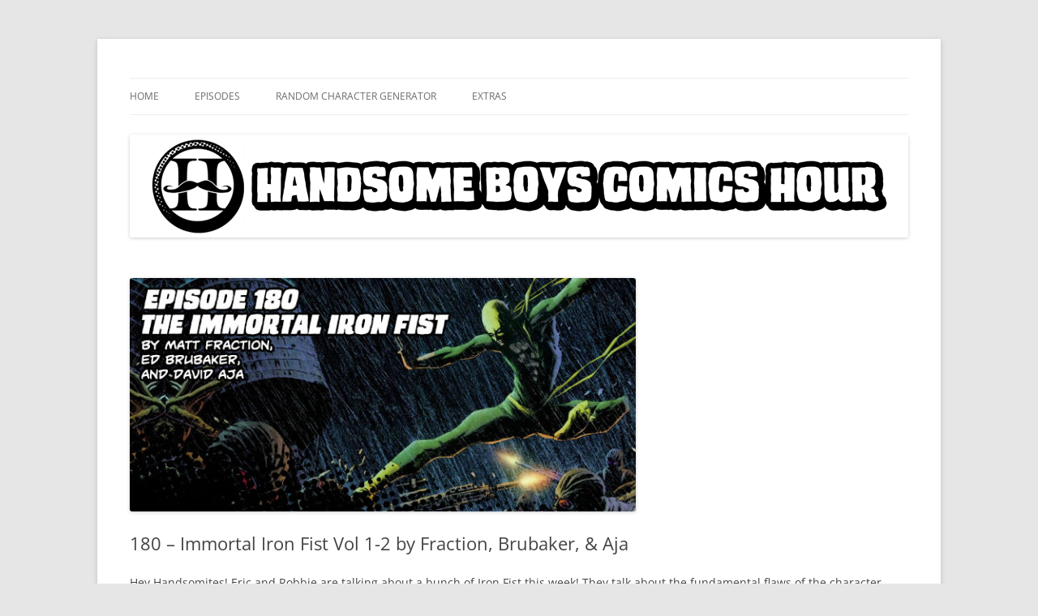

--- FILE ---
content_type: text/html; charset=UTF-8
request_url: https://handsomeboyscomicshour.com/2017/03/180-immortal-iron-fist-vol-1-2-by-fraction-brubaker-aja/
body_size: 9922
content:
<!DOCTYPE html>
<html lang="en-US">
<head>
<meta charset="UTF-8" />
<meta name="viewport" content="width=device-width, initial-scale=1.0" />
<title>180 - Immortal Iron Fist Vol 1-2 by Fraction, Brubaker, &amp; Aja - Handsome Boys Comics Hour</title>
<link rel="profile" href="https://gmpg.org/xfn/11" />
<link rel="pingback" href="https://handsomeboyscomicshour.com/xmlrpc.php">
<meta name='robots' content='index, follow, max-image-preview:large, max-snippet:-1, max-video-preview:-1' />
	<style>img:is([sizes="auto" i], [sizes^="auto," i]) { contain-intrinsic-size: 3000px 1500px }</style>
	
	<!-- This site is optimized with the Yoast SEO plugin v19.8 - https://yoast.com/wordpress/plugins/seo/ -->
	<link rel="canonical" href="https://handsomeboyscomicshour.com/2017/03/180-immortal-iron-fist-vol-1-2-by-fraction-brubaker-aja/" />
	<meta property="og:locale" content="en_US" />
	<meta property="og:type" content="article" />
	<meta property="og:title" content="180 - Immortal Iron Fist Vol 1-2 by Fraction, Brubaker, &amp; Aja - Handsome Boys Comics Hour" />
	<meta property="og:description" content="Hey Handsomites! Eric and Robbie are talking about a bunch of Iron Fist this week! They talk about the fundamental flaws of the character, Aja&#8217;s art, and rebooting the character. They also review Batwoman #1 and American Gods: Shadows #1! Weekly Floppies Batwoman #1 The Wild Storm #2 American Gods: Shadows #1 Head Lopper #5 [&hellip;]" />
	<meta property="og:url" content="https://handsomeboyscomicshour.com/2017/03/180-immortal-iron-fist-vol-1-2-by-fraction-brubaker-aja/" />
	<meta property="og:site_name" content="Handsome Boys Comics Hour" />
	<meta property="article:publisher" content="https://www.facebook.com/HandsomeBoysComicsHour/" />
	<meta property="article:published_time" content="2017-03-20T23:22:19+00:00" />
	<meta property="article:modified_time" content="2017-03-20T23:36:47+00:00" />
	<meta property="og:image" content="https://handsomeboyscomicshour.com/wp-content/uploads/2017/03/180a.jpg" />
	<meta property="og:image:width" content="650" />
	<meta property="og:image:height" content="300" />
	<meta property="og:image:type" content="image/jpeg" />
	<meta name="author" content="Robbie Dorman" />
	<meta name="twitter:card" content="summary_large_image" />
	<meta name="twitter:creator" content="@hbchour" />
	<meta name="twitter:site" content="@hbchour" />
	<meta name="twitter:label1" content="Written by" />
	<meta name="twitter:data1" content="Robbie Dorman" />
	<script type="application/ld+json" class="yoast-schema-graph">{"@context":"https://schema.org","@graph":[{"@type":"Article","@id":"https://handsomeboyscomicshour.com/2017/03/180-immortal-iron-fist-vol-1-2-by-fraction-brubaker-aja/#article","isPartOf":{"@id":"https://handsomeboyscomicshour.com/2017/03/180-immortal-iron-fist-vol-1-2-by-fraction-brubaker-aja/"},"author":{"name":"Robbie Dorman","@id":"https://handsomeboyscomicshour.com/#/schema/person/c15694777e42ce0fddc12b3ba0c2959a"},"headline":"180 &#8211; Immortal Iron Fist Vol 1-2 by Fraction, Brubaker, &#038; Aja","datePublished":"2017-03-20T23:22:19+00:00","dateModified":"2017-03-20T23:36:47+00:00","mainEntityOfPage":{"@id":"https://handsomeboyscomicshour.com/2017/03/180-immortal-iron-fist-vol-1-2-by-fraction-brubaker-aja/"},"wordCount":92,"commentCount":0,"publisher":{"@id":"https://handsomeboyscomicshour.com/#organization"},"image":{"@id":"https://handsomeboyscomicshour.com/2017/03/180-immortal-iron-fist-vol-1-2-by-fraction-brubaker-aja/#primaryimage"},"thumbnailUrl":"https://handsomeboyscomicshour.com/wp-content/uploads/2017/03/180a.jpg","keywords":["american gods: shadows","batwoman","david aja","ed brubaker","head lopper","immortal iron fist","iron fist","matt fraction","the wild storm","vampirella"],"articleSection":["Episodes"],"inLanguage":"en-US","potentialAction":[{"@type":"CommentAction","name":"Comment","target":["https://handsomeboyscomicshour.com/2017/03/180-immortal-iron-fist-vol-1-2-by-fraction-brubaker-aja/#respond"]}]},{"@type":"WebPage","@id":"https://handsomeboyscomicshour.com/2017/03/180-immortal-iron-fist-vol-1-2-by-fraction-brubaker-aja/","url":"https://handsomeboyscomicshour.com/2017/03/180-immortal-iron-fist-vol-1-2-by-fraction-brubaker-aja/","name":"180 - Immortal Iron Fist Vol 1-2 by Fraction, Brubaker, & Aja - Handsome Boys Comics Hour","isPartOf":{"@id":"https://handsomeboyscomicshour.com/#website"},"primaryImageOfPage":{"@id":"https://handsomeboyscomicshour.com/2017/03/180-immortal-iron-fist-vol-1-2-by-fraction-brubaker-aja/#primaryimage"},"image":{"@id":"https://handsomeboyscomicshour.com/2017/03/180-immortal-iron-fist-vol-1-2-by-fraction-brubaker-aja/#primaryimage"},"thumbnailUrl":"https://handsomeboyscomicshour.com/wp-content/uploads/2017/03/180a.jpg","datePublished":"2017-03-20T23:22:19+00:00","dateModified":"2017-03-20T23:36:47+00:00","breadcrumb":{"@id":"https://handsomeboyscomicshour.com/2017/03/180-immortal-iron-fist-vol-1-2-by-fraction-brubaker-aja/#breadcrumb"},"inLanguage":"en-US","potentialAction":[{"@type":"ReadAction","target":["https://handsomeboyscomicshour.com/2017/03/180-immortal-iron-fist-vol-1-2-by-fraction-brubaker-aja/"]}]},{"@type":"ImageObject","inLanguage":"en-US","@id":"https://handsomeboyscomicshour.com/2017/03/180-immortal-iron-fist-vol-1-2-by-fraction-brubaker-aja/#primaryimage","url":"https://handsomeboyscomicshour.com/wp-content/uploads/2017/03/180a.jpg","contentUrl":"https://handsomeboyscomicshour.com/wp-content/uploads/2017/03/180a.jpg","width":650,"height":300,"caption":"Episode 180: The Immortal Iron Fist by Matt Fraction, Ed Brubaker, and David Aja"},{"@type":"BreadcrumbList","@id":"https://handsomeboyscomicshour.com/2017/03/180-immortal-iron-fist-vol-1-2-by-fraction-brubaker-aja/#breadcrumb","itemListElement":[{"@type":"ListItem","position":1,"name":"Home","item":"https://handsomeboyscomicshour.com/"},{"@type":"ListItem","position":2,"name":"180 &#8211; Immortal Iron Fist Vol 1-2 by Fraction, Brubaker, &#038; Aja"}]},{"@type":"WebSite","@id":"https://handsomeboyscomicshour.com/#website","url":"https://handsomeboyscomicshour.com/","name":"Handsome Boys Comics Hour","description":"A weekly discussion of comics and pop culture","publisher":{"@id":"https://handsomeboyscomicshour.com/#organization"},"potentialAction":[{"@type":"SearchAction","target":{"@type":"EntryPoint","urlTemplate":"https://handsomeboyscomicshour.com/?s={search_term_string}"},"query-input":"required name=search_term_string"}],"inLanguage":"en-US"},{"@type":"Organization","@id":"https://handsomeboyscomicshour.com/#organization","name":"Handsome Boys Comics Hour","url":"https://handsomeboyscomicshour.com/","sameAs":["https://www.facebook.com/HandsomeBoysComicsHour/","https://twitter.com/hbchour"],"logo":{"@type":"ImageObject","inLanguage":"en-US","@id":"https://handsomeboyscomicshour.com/#/schema/logo/image/","url":"https://handsomeboyscomicshour.com/wp-content/uploads/2020/04/itunes1-1024x1024.png","contentUrl":"https://handsomeboyscomicshour.com/wp-content/uploads/2020/04/itunes1-1024x1024.png","width":1024,"height":1024,"caption":"Handsome Boys Comics Hour"},"image":{"@id":"https://handsomeboyscomicshour.com/#/schema/logo/image/"}},{"@type":"Person","@id":"https://handsomeboyscomicshour.com/#/schema/person/c15694777e42ce0fddc12b3ba0c2959a","name":"Robbie Dorman","image":{"@type":"ImageObject","inLanguage":"en-US","@id":"https://handsomeboyscomicshour.com/#/schema/person/image/","url":"https://secure.gravatar.com/avatar/9b205fe2f6bb2a1d9fa09749b31d03bdd8103c1b0666658798a7920cf9742f87?s=96&d=mm&r=g","contentUrl":"https://secure.gravatar.com/avatar/9b205fe2f6bb2a1d9fa09749b31d03bdd8103c1b0666658798a7920cf9742f87?s=96&d=mm&r=g","caption":"Robbie Dorman"},"sameAs":["http://www.batmanonahorse.com"],"url":"https://handsomeboyscomicshour.com/author/mixmastercereal/"}]}</script>
	<!-- / Yoast SEO plugin. -->


<script type="text/javascript">
/* <![CDATA[ */
window._wpemojiSettings = {"baseUrl":"https:\/\/s.w.org\/images\/core\/emoji\/16.0.1\/72x72\/","ext":".png","svgUrl":"https:\/\/s.w.org\/images\/core\/emoji\/16.0.1\/svg\/","svgExt":".svg","source":{"concatemoji":"https:\/\/handsomeboyscomicshour.com\/wp-includes\/js\/wp-emoji-release.min.js?ver=6.8.3"}};
/*! This file is auto-generated */
!function(s,n){var o,i,e;function c(e){try{var t={supportTests:e,timestamp:(new Date).valueOf()};sessionStorage.setItem(o,JSON.stringify(t))}catch(e){}}function p(e,t,n){e.clearRect(0,0,e.canvas.width,e.canvas.height),e.fillText(t,0,0);var t=new Uint32Array(e.getImageData(0,0,e.canvas.width,e.canvas.height).data),a=(e.clearRect(0,0,e.canvas.width,e.canvas.height),e.fillText(n,0,0),new Uint32Array(e.getImageData(0,0,e.canvas.width,e.canvas.height).data));return t.every(function(e,t){return e===a[t]})}function u(e,t){e.clearRect(0,0,e.canvas.width,e.canvas.height),e.fillText(t,0,0);for(var n=e.getImageData(16,16,1,1),a=0;a<n.data.length;a++)if(0!==n.data[a])return!1;return!0}function f(e,t,n,a){switch(t){case"flag":return n(e,"\ud83c\udff3\ufe0f\u200d\u26a7\ufe0f","\ud83c\udff3\ufe0f\u200b\u26a7\ufe0f")?!1:!n(e,"\ud83c\udde8\ud83c\uddf6","\ud83c\udde8\u200b\ud83c\uddf6")&&!n(e,"\ud83c\udff4\udb40\udc67\udb40\udc62\udb40\udc65\udb40\udc6e\udb40\udc67\udb40\udc7f","\ud83c\udff4\u200b\udb40\udc67\u200b\udb40\udc62\u200b\udb40\udc65\u200b\udb40\udc6e\u200b\udb40\udc67\u200b\udb40\udc7f");case"emoji":return!a(e,"\ud83e\udedf")}return!1}function g(e,t,n,a){var r="undefined"!=typeof WorkerGlobalScope&&self instanceof WorkerGlobalScope?new OffscreenCanvas(300,150):s.createElement("canvas"),o=r.getContext("2d",{willReadFrequently:!0}),i=(o.textBaseline="top",o.font="600 32px Arial",{});return e.forEach(function(e){i[e]=t(o,e,n,a)}),i}function t(e){var t=s.createElement("script");t.src=e,t.defer=!0,s.head.appendChild(t)}"undefined"!=typeof Promise&&(o="wpEmojiSettingsSupports",i=["flag","emoji"],n.supports={everything:!0,everythingExceptFlag:!0},e=new Promise(function(e){s.addEventListener("DOMContentLoaded",e,{once:!0})}),new Promise(function(t){var n=function(){try{var e=JSON.parse(sessionStorage.getItem(o));if("object"==typeof e&&"number"==typeof e.timestamp&&(new Date).valueOf()<e.timestamp+604800&&"object"==typeof e.supportTests)return e.supportTests}catch(e){}return null}();if(!n){if("undefined"!=typeof Worker&&"undefined"!=typeof OffscreenCanvas&&"undefined"!=typeof URL&&URL.createObjectURL&&"undefined"!=typeof Blob)try{var e="postMessage("+g.toString()+"("+[JSON.stringify(i),f.toString(),p.toString(),u.toString()].join(",")+"));",a=new Blob([e],{type:"text/javascript"}),r=new Worker(URL.createObjectURL(a),{name:"wpTestEmojiSupports"});return void(r.onmessage=function(e){c(n=e.data),r.terminate(),t(n)})}catch(e){}c(n=g(i,f,p,u))}t(n)}).then(function(e){for(var t in e)n.supports[t]=e[t],n.supports.everything=n.supports.everything&&n.supports[t],"flag"!==t&&(n.supports.everythingExceptFlag=n.supports.everythingExceptFlag&&n.supports[t]);n.supports.everythingExceptFlag=n.supports.everythingExceptFlag&&!n.supports.flag,n.DOMReady=!1,n.readyCallback=function(){n.DOMReady=!0}}).then(function(){return e}).then(function(){var e;n.supports.everything||(n.readyCallback(),(e=n.source||{}).concatemoji?t(e.concatemoji):e.wpemoji&&e.twemoji&&(t(e.twemoji),t(e.wpemoji)))}))}((window,document),window._wpemojiSettings);
/* ]]> */
</script>
<style id='wp-emoji-styles-inline-css' type='text/css'>

	img.wp-smiley, img.emoji {
		display: inline !important;
		border: none !important;
		box-shadow: none !important;
		height: 1em !important;
		width: 1em !important;
		margin: 0 0.07em !important;
		vertical-align: -0.1em !important;
		background: none !important;
		padding: 0 !important;
	}
</style>
<link rel='stylesheet' id='wp-block-library-css' href='https://handsomeboyscomicshour.com/wp-includes/css/dist/block-library/style.min.css?ver=6.8.3' type='text/css' media='all' />
<style id='wp-block-library-theme-inline-css' type='text/css'>
.wp-block-audio :where(figcaption){color:#555;font-size:13px;text-align:center}.is-dark-theme .wp-block-audio :where(figcaption){color:#ffffffa6}.wp-block-audio{margin:0 0 1em}.wp-block-code{border:1px solid #ccc;border-radius:4px;font-family:Menlo,Consolas,monaco,monospace;padding:.8em 1em}.wp-block-embed :where(figcaption){color:#555;font-size:13px;text-align:center}.is-dark-theme .wp-block-embed :where(figcaption){color:#ffffffa6}.wp-block-embed{margin:0 0 1em}.blocks-gallery-caption{color:#555;font-size:13px;text-align:center}.is-dark-theme .blocks-gallery-caption{color:#ffffffa6}:root :where(.wp-block-image figcaption){color:#555;font-size:13px;text-align:center}.is-dark-theme :root :where(.wp-block-image figcaption){color:#ffffffa6}.wp-block-image{margin:0 0 1em}.wp-block-pullquote{border-bottom:4px solid;border-top:4px solid;color:currentColor;margin-bottom:1.75em}.wp-block-pullquote cite,.wp-block-pullquote footer,.wp-block-pullquote__citation{color:currentColor;font-size:.8125em;font-style:normal;text-transform:uppercase}.wp-block-quote{border-left:.25em solid;margin:0 0 1.75em;padding-left:1em}.wp-block-quote cite,.wp-block-quote footer{color:currentColor;font-size:.8125em;font-style:normal;position:relative}.wp-block-quote:where(.has-text-align-right){border-left:none;border-right:.25em solid;padding-left:0;padding-right:1em}.wp-block-quote:where(.has-text-align-center){border:none;padding-left:0}.wp-block-quote.is-large,.wp-block-quote.is-style-large,.wp-block-quote:where(.is-style-plain){border:none}.wp-block-search .wp-block-search__label{font-weight:700}.wp-block-search__button{border:1px solid #ccc;padding:.375em .625em}:where(.wp-block-group.has-background){padding:1.25em 2.375em}.wp-block-separator.has-css-opacity{opacity:.4}.wp-block-separator{border:none;border-bottom:2px solid;margin-left:auto;margin-right:auto}.wp-block-separator.has-alpha-channel-opacity{opacity:1}.wp-block-separator:not(.is-style-wide):not(.is-style-dots){width:100px}.wp-block-separator.has-background:not(.is-style-dots){border-bottom:none;height:1px}.wp-block-separator.has-background:not(.is-style-wide):not(.is-style-dots){height:2px}.wp-block-table{margin:0 0 1em}.wp-block-table td,.wp-block-table th{word-break:normal}.wp-block-table :where(figcaption){color:#555;font-size:13px;text-align:center}.is-dark-theme .wp-block-table :where(figcaption){color:#ffffffa6}.wp-block-video :where(figcaption){color:#555;font-size:13px;text-align:center}.is-dark-theme .wp-block-video :where(figcaption){color:#ffffffa6}.wp-block-video{margin:0 0 1em}:root :where(.wp-block-template-part.has-background){margin-bottom:0;margin-top:0;padding:1.25em 2.375em}
</style>
<style id='classic-theme-styles-inline-css' type='text/css'>
/*! This file is auto-generated */
.wp-block-button__link{color:#fff;background-color:#32373c;border-radius:9999px;box-shadow:none;text-decoration:none;padding:calc(.667em + 2px) calc(1.333em + 2px);font-size:1.125em}.wp-block-file__button{background:#32373c;color:#fff;text-decoration:none}
</style>
<style id='powerpress-player-block-style-inline-css' type='text/css'>


</style>
<style id='global-styles-inline-css' type='text/css'>
:root{--wp--preset--aspect-ratio--square: 1;--wp--preset--aspect-ratio--4-3: 4/3;--wp--preset--aspect-ratio--3-4: 3/4;--wp--preset--aspect-ratio--3-2: 3/2;--wp--preset--aspect-ratio--2-3: 2/3;--wp--preset--aspect-ratio--16-9: 16/9;--wp--preset--aspect-ratio--9-16: 9/16;--wp--preset--color--black: #000000;--wp--preset--color--cyan-bluish-gray: #abb8c3;--wp--preset--color--white: #fff;--wp--preset--color--pale-pink: #f78da7;--wp--preset--color--vivid-red: #cf2e2e;--wp--preset--color--luminous-vivid-orange: #ff6900;--wp--preset--color--luminous-vivid-amber: #fcb900;--wp--preset--color--light-green-cyan: #7bdcb5;--wp--preset--color--vivid-green-cyan: #00d084;--wp--preset--color--pale-cyan-blue: #8ed1fc;--wp--preset--color--vivid-cyan-blue: #0693e3;--wp--preset--color--vivid-purple: #9b51e0;--wp--preset--color--blue: #21759b;--wp--preset--color--dark-gray: #444;--wp--preset--color--medium-gray: #9f9f9f;--wp--preset--color--light-gray: #e6e6e6;--wp--preset--gradient--vivid-cyan-blue-to-vivid-purple: linear-gradient(135deg,rgba(6,147,227,1) 0%,rgb(155,81,224) 100%);--wp--preset--gradient--light-green-cyan-to-vivid-green-cyan: linear-gradient(135deg,rgb(122,220,180) 0%,rgb(0,208,130) 100%);--wp--preset--gradient--luminous-vivid-amber-to-luminous-vivid-orange: linear-gradient(135deg,rgba(252,185,0,1) 0%,rgba(255,105,0,1) 100%);--wp--preset--gradient--luminous-vivid-orange-to-vivid-red: linear-gradient(135deg,rgba(255,105,0,1) 0%,rgb(207,46,46) 100%);--wp--preset--gradient--very-light-gray-to-cyan-bluish-gray: linear-gradient(135deg,rgb(238,238,238) 0%,rgb(169,184,195) 100%);--wp--preset--gradient--cool-to-warm-spectrum: linear-gradient(135deg,rgb(74,234,220) 0%,rgb(151,120,209) 20%,rgb(207,42,186) 40%,rgb(238,44,130) 60%,rgb(251,105,98) 80%,rgb(254,248,76) 100%);--wp--preset--gradient--blush-light-purple: linear-gradient(135deg,rgb(255,206,236) 0%,rgb(152,150,240) 100%);--wp--preset--gradient--blush-bordeaux: linear-gradient(135deg,rgb(254,205,165) 0%,rgb(254,45,45) 50%,rgb(107,0,62) 100%);--wp--preset--gradient--luminous-dusk: linear-gradient(135deg,rgb(255,203,112) 0%,rgb(199,81,192) 50%,rgb(65,88,208) 100%);--wp--preset--gradient--pale-ocean: linear-gradient(135deg,rgb(255,245,203) 0%,rgb(182,227,212) 50%,rgb(51,167,181) 100%);--wp--preset--gradient--electric-grass: linear-gradient(135deg,rgb(202,248,128) 0%,rgb(113,206,126) 100%);--wp--preset--gradient--midnight: linear-gradient(135deg,rgb(2,3,129) 0%,rgb(40,116,252) 100%);--wp--preset--font-size--small: 13px;--wp--preset--font-size--medium: 20px;--wp--preset--font-size--large: 36px;--wp--preset--font-size--x-large: 42px;--wp--preset--spacing--20: 0.44rem;--wp--preset--spacing--30: 0.67rem;--wp--preset--spacing--40: 1rem;--wp--preset--spacing--50: 1.5rem;--wp--preset--spacing--60: 2.25rem;--wp--preset--spacing--70: 3.38rem;--wp--preset--spacing--80: 5.06rem;--wp--preset--shadow--natural: 6px 6px 9px rgba(0, 0, 0, 0.2);--wp--preset--shadow--deep: 12px 12px 50px rgba(0, 0, 0, 0.4);--wp--preset--shadow--sharp: 6px 6px 0px rgba(0, 0, 0, 0.2);--wp--preset--shadow--outlined: 6px 6px 0px -3px rgba(255, 255, 255, 1), 6px 6px rgba(0, 0, 0, 1);--wp--preset--shadow--crisp: 6px 6px 0px rgba(0, 0, 0, 1);}:where(.is-layout-flex){gap: 0.5em;}:where(.is-layout-grid){gap: 0.5em;}body .is-layout-flex{display: flex;}.is-layout-flex{flex-wrap: wrap;align-items: center;}.is-layout-flex > :is(*, div){margin: 0;}body .is-layout-grid{display: grid;}.is-layout-grid > :is(*, div){margin: 0;}:where(.wp-block-columns.is-layout-flex){gap: 2em;}:where(.wp-block-columns.is-layout-grid){gap: 2em;}:where(.wp-block-post-template.is-layout-flex){gap: 1.25em;}:where(.wp-block-post-template.is-layout-grid){gap: 1.25em;}.has-black-color{color: var(--wp--preset--color--black) !important;}.has-cyan-bluish-gray-color{color: var(--wp--preset--color--cyan-bluish-gray) !important;}.has-white-color{color: var(--wp--preset--color--white) !important;}.has-pale-pink-color{color: var(--wp--preset--color--pale-pink) !important;}.has-vivid-red-color{color: var(--wp--preset--color--vivid-red) !important;}.has-luminous-vivid-orange-color{color: var(--wp--preset--color--luminous-vivid-orange) !important;}.has-luminous-vivid-amber-color{color: var(--wp--preset--color--luminous-vivid-amber) !important;}.has-light-green-cyan-color{color: var(--wp--preset--color--light-green-cyan) !important;}.has-vivid-green-cyan-color{color: var(--wp--preset--color--vivid-green-cyan) !important;}.has-pale-cyan-blue-color{color: var(--wp--preset--color--pale-cyan-blue) !important;}.has-vivid-cyan-blue-color{color: var(--wp--preset--color--vivid-cyan-blue) !important;}.has-vivid-purple-color{color: var(--wp--preset--color--vivid-purple) !important;}.has-black-background-color{background-color: var(--wp--preset--color--black) !important;}.has-cyan-bluish-gray-background-color{background-color: var(--wp--preset--color--cyan-bluish-gray) !important;}.has-white-background-color{background-color: var(--wp--preset--color--white) !important;}.has-pale-pink-background-color{background-color: var(--wp--preset--color--pale-pink) !important;}.has-vivid-red-background-color{background-color: var(--wp--preset--color--vivid-red) !important;}.has-luminous-vivid-orange-background-color{background-color: var(--wp--preset--color--luminous-vivid-orange) !important;}.has-luminous-vivid-amber-background-color{background-color: var(--wp--preset--color--luminous-vivid-amber) !important;}.has-light-green-cyan-background-color{background-color: var(--wp--preset--color--light-green-cyan) !important;}.has-vivid-green-cyan-background-color{background-color: var(--wp--preset--color--vivid-green-cyan) !important;}.has-pale-cyan-blue-background-color{background-color: var(--wp--preset--color--pale-cyan-blue) !important;}.has-vivid-cyan-blue-background-color{background-color: var(--wp--preset--color--vivid-cyan-blue) !important;}.has-vivid-purple-background-color{background-color: var(--wp--preset--color--vivid-purple) !important;}.has-black-border-color{border-color: var(--wp--preset--color--black) !important;}.has-cyan-bluish-gray-border-color{border-color: var(--wp--preset--color--cyan-bluish-gray) !important;}.has-white-border-color{border-color: var(--wp--preset--color--white) !important;}.has-pale-pink-border-color{border-color: var(--wp--preset--color--pale-pink) !important;}.has-vivid-red-border-color{border-color: var(--wp--preset--color--vivid-red) !important;}.has-luminous-vivid-orange-border-color{border-color: var(--wp--preset--color--luminous-vivid-orange) !important;}.has-luminous-vivid-amber-border-color{border-color: var(--wp--preset--color--luminous-vivid-amber) !important;}.has-light-green-cyan-border-color{border-color: var(--wp--preset--color--light-green-cyan) !important;}.has-vivid-green-cyan-border-color{border-color: var(--wp--preset--color--vivid-green-cyan) !important;}.has-pale-cyan-blue-border-color{border-color: var(--wp--preset--color--pale-cyan-blue) !important;}.has-vivid-cyan-blue-border-color{border-color: var(--wp--preset--color--vivid-cyan-blue) !important;}.has-vivid-purple-border-color{border-color: var(--wp--preset--color--vivid-purple) !important;}.has-vivid-cyan-blue-to-vivid-purple-gradient-background{background: var(--wp--preset--gradient--vivid-cyan-blue-to-vivid-purple) !important;}.has-light-green-cyan-to-vivid-green-cyan-gradient-background{background: var(--wp--preset--gradient--light-green-cyan-to-vivid-green-cyan) !important;}.has-luminous-vivid-amber-to-luminous-vivid-orange-gradient-background{background: var(--wp--preset--gradient--luminous-vivid-amber-to-luminous-vivid-orange) !important;}.has-luminous-vivid-orange-to-vivid-red-gradient-background{background: var(--wp--preset--gradient--luminous-vivid-orange-to-vivid-red) !important;}.has-very-light-gray-to-cyan-bluish-gray-gradient-background{background: var(--wp--preset--gradient--very-light-gray-to-cyan-bluish-gray) !important;}.has-cool-to-warm-spectrum-gradient-background{background: var(--wp--preset--gradient--cool-to-warm-spectrum) !important;}.has-blush-light-purple-gradient-background{background: var(--wp--preset--gradient--blush-light-purple) !important;}.has-blush-bordeaux-gradient-background{background: var(--wp--preset--gradient--blush-bordeaux) !important;}.has-luminous-dusk-gradient-background{background: var(--wp--preset--gradient--luminous-dusk) !important;}.has-pale-ocean-gradient-background{background: var(--wp--preset--gradient--pale-ocean) !important;}.has-electric-grass-gradient-background{background: var(--wp--preset--gradient--electric-grass) !important;}.has-midnight-gradient-background{background: var(--wp--preset--gradient--midnight) !important;}.has-small-font-size{font-size: var(--wp--preset--font-size--small) !important;}.has-medium-font-size{font-size: var(--wp--preset--font-size--medium) !important;}.has-large-font-size{font-size: var(--wp--preset--font-size--large) !important;}.has-x-large-font-size{font-size: var(--wp--preset--font-size--x-large) !important;}
:where(.wp-block-post-template.is-layout-flex){gap: 1.25em;}:where(.wp-block-post-template.is-layout-grid){gap: 1.25em;}
:where(.wp-block-columns.is-layout-flex){gap: 2em;}:where(.wp-block-columns.is-layout-grid){gap: 2em;}
:root :where(.wp-block-pullquote){font-size: 1.5em;line-height: 1.6;}
</style>
<link rel='stylesheet' id='wp-components-css' href='https://handsomeboyscomicshour.com/wp-includes/css/dist/components/style.min.css?ver=6.8.3' type='text/css' media='all' />
<link rel='stylesheet' id='godaddy-styles-css' href='https://handsomeboyscomicshour.com/wp-content/mu-plugins/vendor/wpex/godaddy-launch/includes/Dependencies/GoDaddy/Styles/build/latest.css?ver=2.0.2' type='text/css' media='all' />
<link rel='stylesheet' id='twentytwelve-fonts-css' href='https://handsomeboyscomicshour.com/wp-content/themes/twentytwelve/fonts/font-open-sans.css?ver=20230328' type='text/css' media='all' />
<link rel='stylesheet' id='twentytwelve-style-css' href='https://handsomeboyscomicshour.com/wp-content/themes/twentytwelve/style.css?ver=20251202' type='text/css' media='all' />
<link rel='stylesheet' id='twentytwelve-block-style-css' href='https://handsomeboyscomicshour.com/wp-content/themes/twentytwelve/css/blocks.css?ver=20251031' type='text/css' media='all' />
<script type="text/javascript" src="https://handsomeboyscomicshour.com/wp-includes/js/jquery/jquery.min.js?ver=3.7.1" id="jquery-core-js"></script>
<script type="text/javascript" src="https://handsomeboyscomicshour.com/wp-includes/js/jquery/jquery-migrate.min.js?ver=3.4.1" id="jquery-migrate-js"></script>
<script type="text/javascript" src="https://handsomeboyscomicshour.com/wp-content/themes/twentytwelve/js/navigation.js?ver=20250303" id="twentytwelve-navigation-js" defer="defer" data-wp-strategy="defer"></script>
<link rel="https://api.w.org/" href="https://handsomeboyscomicshour.com/wp-json/" /><link rel="alternate" title="JSON" type="application/json" href="https://handsomeboyscomicshour.com/wp-json/wp/v2/posts/1112" /><link rel="EditURI" type="application/rsd+xml" title="RSD" href="https://handsomeboyscomicshour.com/xmlrpc.php?rsd" />
<meta name="generator" content="WordPress 6.8.3" />
<link rel='shortlink' href='https://handsomeboyscomicshour.com/?p=1112' />
<link rel="alternate" title="oEmbed (JSON)" type="application/json+oembed" href="https://handsomeboyscomicshour.com/wp-json/oembed/1.0/embed?url=https%3A%2F%2Fhandsomeboyscomicshour.com%2F2017%2F03%2F180-immortal-iron-fist-vol-1-2-by-fraction-brubaker-aja%2F" />
<link rel="alternate" title="oEmbed (XML)" type="text/xml+oembed" href="https://handsomeboyscomicshour.com/wp-json/oembed/1.0/embed?url=https%3A%2F%2Fhandsomeboyscomicshour.com%2F2017%2F03%2F180-immortal-iron-fist-vol-1-2-by-fraction-brubaker-aja%2F&#038;format=xml" />
            <script type="text/javascript"><!--
                                function powerpress_pinw(pinw_url){window.open(pinw_url, 'PowerPressPlayer','toolbar=0,status=0,resizable=1,width=460,height=320');	return false;}
                //-->

                // tabnab protection
                window.addEventListener('load', function () {
                    // make all links have rel="noopener noreferrer"
                    document.querySelectorAll('a[target="_blank"]').forEach(link => {
                        link.setAttribute('rel', 'noopener noreferrer');
                    });
                });
            </script>
            	<style type="text/css" id="twentytwelve-header-css">
		.site-title,
	.site-description {
		position: absolute;
		clip-path: inset(50%);
	}
			</style>
	</head>

<body class="wp-singular post-template-default single single-post postid-1112 single-format-standard wp-embed-responsive wp-theme-twentytwelve full-width custom-font-enabled">
<div id="page" class="hfeed site">
	<a class="screen-reader-text skip-link" href="#content">Skip to content</a>
	<header id="masthead" class="site-header">
		<hgroup>
							<h1 class="site-title"><a href="https://handsomeboyscomicshour.com/" rel="home" >Handsome Boys Comics Hour</a></h1>
								<h2 class="site-description">A weekly discussion of comics and pop culture</h2>
					</hgroup>

		<nav id="site-navigation" class="main-navigation">
			<button class="menu-toggle">Menu</button>
			<div class="menu-mainnav-container"><ul id="menu-mainnav" class="nav-menu"><li id="menu-item-30" class="menu-item menu-item-type-custom menu-item-object-custom menu-item-home menu-item-30"><a href="https://handsomeboyscomicshour.com">Home</a></li>
<li id="menu-item-28" class="menu-item menu-item-type-taxonomy menu-item-object-category current-post-ancestor current-menu-parent current-post-parent menu-item-28"><a href="https://handsomeboyscomicshour.com/category/episodes/">Episodes</a></li>
<li id="menu-item-29" class="menu-item menu-item-type-taxonomy menu-item-object-category menu-item-29"><a href="https://handsomeboyscomicshour.com/category/random-character-generator-2/">Random Character Generator</a></li>
<li id="menu-item-50" class="menu-item menu-item-type-taxonomy menu-item-object-category menu-item-50"><a href="https://handsomeboyscomicshour.com/category/extras/">Extras</a></li>
</ul></div>		</nav><!-- #site-navigation -->

				<a href="https://handsomeboyscomicshour.com/"  rel="home"><img src="https://handsomeboyscomicshour.com/wp-content/uploads/2014/05/cropped-sshot-365.png" width="960" height="127" alt="Handsome Boys Comics Hour" class="header-image" srcset="https://handsomeboyscomicshour.com/wp-content/uploads/2014/05/cropped-sshot-365.png 960w, https://handsomeboyscomicshour.com/wp-content/uploads/2014/05/cropped-sshot-365-300x39.png 300w, https://handsomeboyscomicshour.com/wp-content/uploads/2014/05/cropped-sshot-365-624x82.png 624w" sizes="(max-width: 960px) 100vw, 960px" decoding="async" fetchpriority="high" /></a>
			</header><!-- #masthead -->

	<div id="main" class="wrapper">

	<div id="primary" class="site-content">
		<div id="content" role="main">

			
				
	<article id="post-1112" class="post-1112 post type-post status-publish format-standard has-post-thumbnail hentry category-episodes tag-american-gods-shadows tag-batwoman tag-david-aja tag-ed-brubaker tag-head-lopper tag-immortal-iron-fist tag-iron-fist tag-matt-fraction tag-the-wild-storm tag-vampirella">
				<header class="entry-header">
			<img width="624" height="288" src="https://handsomeboyscomicshour.com/wp-content/uploads/2017/03/180a-624x288.jpg" class="attachment-post-thumbnail size-post-thumbnail wp-post-image" alt="Episode 180: The Immortal Iron Fist by Matt Fraction, Ed Brubaker, and David Aja" decoding="async" srcset="https://handsomeboyscomicshour.com/wp-content/uploads/2017/03/180a-624x288.jpg 624w, https://handsomeboyscomicshour.com/wp-content/uploads/2017/03/180a-620x286.jpg 620w, https://handsomeboyscomicshour.com/wp-content/uploads/2017/03/180a-600x277.jpg 600w, https://handsomeboyscomicshour.com/wp-content/uploads/2017/03/180a.jpg 650w" sizes="(max-width: 624px) 100vw, 624px" />
						<h1 class="entry-title">180 &#8211; Immortal Iron Fist Vol 1-2 by Fraction, Brubaker, &#038; Aja</h1>
								</header><!-- .entry-header -->

				<div class="entry-content">
			<p>Hey Handsomites! Eric and Robbie are talking about a bunch of Iron Fist this week! They talk about the fundamental flaws of the character, Aja&#8217;s art, and rebooting the character. They also review Batwoman #1 and American Gods: Shadows #1!</p>
<p><strong>Weekly Floppies</strong></p>
<ul>
<li>Batwoman #1</li>
<li>The Wild Storm #2</li>
<li>American Gods: Shadows #1</li>
<li>Head Lopper #5</li>
<li>Vampirella #1</li>
</ul>
<p><strong>Nerd Boy Book Club</strong></p>
<ul>
<li>The Immortal Iron Fist Vol 1-2 by Fraction, Brubaker, &amp; Aja</li>
</ul>
<p>Next week in Nerd Boy Book Club &#8211; <strong>Batwoman: Elegy by Greg Rucka &amp; JH Williams III</strong></p>
<div class="powerpress_player" id="powerpress_player_5714"><!--[if lt IE 9]><script>document.createElement('audio');</script><![endif]-->
<audio class="wp-audio-shortcode" id="audio-1112-1" preload="none" style="width: 100%;" controls="controls"><source type="audio/mpeg" src="https://media.blubrry.com/handsomeboys/content.blubrry.com/handsomeboys/180-The_Immortal_Iron_Fist_Vol_1-2_by_Fraction_Brubaker_Aja.mp3?_=1" /><a href="https://media.blubrry.com/handsomeboys/content.blubrry.com/handsomeboys/180-The_Immortal_Iron_Fist_Vol_1-2_by_Fraction_Brubaker_Aja.mp3">https://media.blubrry.com/handsomeboys/content.blubrry.com/handsomeboys/180-The_Immortal_Iron_Fist_Vol_1-2_by_Fraction_Brubaker_Aja.mp3</a></audio></div><p class="powerpress_links powerpress_links_mp3" style="margin-bottom: 1px !important;">Podcast: <a href="https://media.blubrry.com/handsomeboys/content.blubrry.com/handsomeboys/180-The_Immortal_Iron_Fist_Vol_1-2_by_Fraction_Brubaker_Aja.mp3" class="powerpress_link_pinw" target="_blank" title="Play in new window" onclick="return powerpress_pinw('https://handsomeboyscomicshour.com/?powerpress_pinw=1112-podcast');" rel="nofollow">Play in new window</a> | <a href="https://media.blubrry.com/handsomeboys/content.blubrry.com/handsomeboys/180-The_Immortal_Iron_Fist_Vol_1-2_by_Fraction_Brubaker_Aja.mp3" class="powerpress_link_d" title="Download" rel="nofollow" download="180-The_Immortal_Iron_Fist_Vol_1-2_by_Fraction_Brubaker_Aja.mp3">Download</a></p><p class="powerpress_links powerpress_subscribe_links">Subscribe: <a href="https://handsomeboyscomicshour.com/feed/podcast/" class="powerpress_link_subscribe powerpress_link_subscribe_rss" target="_blank" title="Subscribe via RSS" rel="nofollow">RSS</a></p>					</div><!-- .entry-content -->
		
		<footer class="entry-meta">
			This entry was posted in <a href="https://handsomeboyscomicshour.com/category/episodes/" rel="category tag">Episodes</a> and tagged <a href="https://handsomeboyscomicshour.com/tag/american-gods-shadows/" rel="tag">american gods: shadows</a>, <a href="https://handsomeboyscomicshour.com/tag/batwoman/" rel="tag">batwoman</a>, <a href="https://handsomeboyscomicshour.com/tag/david-aja/" rel="tag">david aja</a>, <a href="https://handsomeboyscomicshour.com/tag/ed-brubaker/" rel="tag">ed brubaker</a>, <a href="https://handsomeboyscomicshour.com/tag/head-lopper/" rel="tag">head lopper</a>, <a href="https://handsomeboyscomicshour.com/tag/immortal-iron-fist/" rel="tag">immortal iron fist</a>, <a href="https://handsomeboyscomicshour.com/tag/iron-fist/" rel="tag">iron fist</a>, <a href="https://handsomeboyscomicshour.com/tag/matt-fraction/" rel="tag">matt fraction</a>, <a href="https://handsomeboyscomicshour.com/tag/the-wild-storm/" rel="tag">the wild storm</a>, <a href="https://handsomeboyscomicshour.com/tag/vampirella/" rel="tag">vampirella</a> on <a href="https://handsomeboyscomicshour.com/2017/03/180-immortal-iron-fist-vol-1-2-by-fraction-brubaker-aja/" title="11:22 pm" rel="bookmark"><time class="entry-date" datetime="2017-03-20T23:22:19-06:00">March 20, 2017</time></a><span class="by-author"> by <span class="author vcard"><a class="url fn n" href="https://handsomeboyscomicshour.com/author/mixmastercereal/" title="View all posts by Robbie Dorman" rel="author">Robbie Dorman</a></span></span>.								</footer><!-- .entry-meta -->
	</article><!-- #post -->

				<nav class="nav-single">
					<h3 class="assistive-text">Post navigation</h3>
					<span class="nav-previous"><a href="https://handsomeboyscomicshour.com/2017/03/179-the-nightly-news-by-jonathan-hickman/" rel="prev"><span class="meta-nav">&larr;</span> 179 &#8211; The Nightly News by Jonathan Hickman</a></span>
					<span class="nav-next"><a href="https://handsomeboyscomicshour.com/2017/03/181-batwoman-elegy-by-greg-rucka-jh-williams-iii/" rel="next">181 &#8211; Batwoman: Elegy by Greg Rucka &#038; JH Williams III <span class="meta-nav">&rarr;</span></a></span>
				</nav><!-- .nav-single -->

				
<div id="comments" class="comments-area">

	
	
	
</div><!-- #comments .comments-area -->

			
		</div><!-- #content -->
	</div><!-- #primary -->


		</div><!-- #main .wrapper -->
	<footer id="colophon" role="contentinfo">
		<div class="site-info">
									<a href="https://wordpress.org/" class="imprint" title="Semantic Personal Publishing Platform">
				Proudly powered by WordPress			</a>
		</div><!-- .site-info -->
	</footer><!-- #colophon -->
</div><!-- #page -->

<script type="speculationrules">
{"prefetch":[{"source":"document","where":{"and":[{"href_matches":"\/*"},{"not":{"href_matches":["\/wp-*.php","\/wp-admin\/*","\/wp-content\/uploads\/*","\/wp-content\/*","\/wp-content\/plugins\/*","\/wp-content\/themes\/twentytwelve\/*","\/*\\?(.+)"]}},{"not":{"selector_matches":"a[rel~=\"nofollow\"]"}},{"not":{"selector_matches":".no-prefetch, .no-prefetch a"}}]},"eagerness":"conservative"}]}
</script>
<link rel='stylesheet' id='mediaelement-css' href='https://handsomeboyscomicshour.com/wp-includes/js/mediaelement/mediaelementplayer-legacy.min.css?ver=4.2.17' type='text/css' media='all' />
<link rel='stylesheet' id='wp-mediaelement-css' href='https://handsomeboyscomicshour.com/wp-includes/js/mediaelement/wp-mediaelement.min.css?ver=6.8.3' type='text/css' media='all' />
<script type="text/javascript" src="https://handsomeboyscomicshour.com/wp-content/plugins/powerpress/player.min.js?ver=6.8.3" id="powerpress-player-js"></script>
<script type="text/javascript" id="mediaelement-core-js-before">
/* <![CDATA[ */
var mejsL10n = {"language":"en","strings":{"mejs.download-file":"Download File","mejs.install-flash":"You are using a browser that does not have Flash player enabled or installed. Please turn on your Flash player plugin or download the latest version from https:\/\/get.adobe.com\/flashplayer\/","mejs.fullscreen":"Fullscreen","mejs.play":"Play","mejs.pause":"Pause","mejs.time-slider":"Time Slider","mejs.time-help-text":"Use Left\/Right Arrow keys to advance one second, Up\/Down arrows to advance ten seconds.","mejs.live-broadcast":"Live Broadcast","mejs.volume-help-text":"Use Up\/Down Arrow keys to increase or decrease volume.","mejs.unmute":"Unmute","mejs.mute":"Mute","mejs.volume-slider":"Volume Slider","mejs.video-player":"Video Player","mejs.audio-player":"Audio Player","mejs.captions-subtitles":"Captions\/Subtitles","mejs.captions-chapters":"Chapters","mejs.none":"None","mejs.afrikaans":"Afrikaans","mejs.albanian":"Albanian","mejs.arabic":"Arabic","mejs.belarusian":"Belarusian","mejs.bulgarian":"Bulgarian","mejs.catalan":"Catalan","mejs.chinese":"Chinese","mejs.chinese-simplified":"Chinese (Simplified)","mejs.chinese-traditional":"Chinese (Traditional)","mejs.croatian":"Croatian","mejs.czech":"Czech","mejs.danish":"Danish","mejs.dutch":"Dutch","mejs.english":"English","mejs.estonian":"Estonian","mejs.filipino":"Filipino","mejs.finnish":"Finnish","mejs.french":"French","mejs.galician":"Galician","mejs.german":"German","mejs.greek":"Greek","mejs.haitian-creole":"Haitian Creole","mejs.hebrew":"Hebrew","mejs.hindi":"Hindi","mejs.hungarian":"Hungarian","mejs.icelandic":"Icelandic","mejs.indonesian":"Indonesian","mejs.irish":"Irish","mejs.italian":"Italian","mejs.japanese":"Japanese","mejs.korean":"Korean","mejs.latvian":"Latvian","mejs.lithuanian":"Lithuanian","mejs.macedonian":"Macedonian","mejs.malay":"Malay","mejs.maltese":"Maltese","mejs.norwegian":"Norwegian","mejs.persian":"Persian","mejs.polish":"Polish","mejs.portuguese":"Portuguese","mejs.romanian":"Romanian","mejs.russian":"Russian","mejs.serbian":"Serbian","mejs.slovak":"Slovak","mejs.slovenian":"Slovenian","mejs.spanish":"Spanish","mejs.swahili":"Swahili","mejs.swedish":"Swedish","mejs.tagalog":"Tagalog","mejs.thai":"Thai","mejs.turkish":"Turkish","mejs.ukrainian":"Ukrainian","mejs.vietnamese":"Vietnamese","mejs.welsh":"Welsh","mejs.yiddish":"Yiddish"}};
/* ]]> */
</script>
<script type="text/javascript" src="https://handsomeboyscomicshour.com/wp-includes/js/mediaelement/mediaelement-and-player.min.js?ver=4.2.17" id="mediaelement-core-js"></script>
<script type="text/javascript" src="https://handsomeboyscomicshour.com/wp-includes/js/mediaelement/mediaelement-migrate.min.js?ver=6.8.3" id="mediaelement-migrate-js"></script>
<script type="text/javascript" id="mediaelement-js-extra">
/* <![CDATA[ */
var _wpmejsSettings = {"pluginPath":"\/wp-includes\/js\/mediaelement\/","classPrefix":"mejs-","stretching":"responsive","audioShortcodeLibrary":"mediaelement","videoShortcodeLibrary":"mediaelement"};
/* ]]> */
</script>
<script type="text/javascript" src="https://handsomeboyscomicshour.com/wp-includes/js/mediaelement/wp-mediaelement.min.js?ver=6.8.3" id="wp-mediaelement-js"></script>
</body>
</html>
